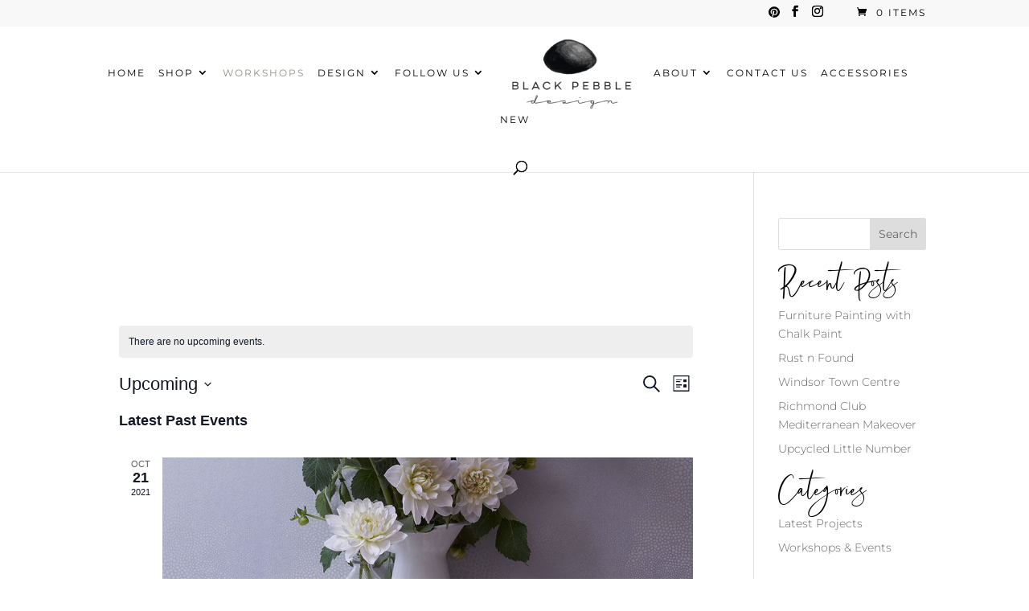

--- FILE ---
content_type: text/html; charset=UTF-8
request_url: https://www.blackpebble.com.au/workshops/
body_size: 16589
content:
<!DOCTYPE html><html lang="en-AU" xmlns:fb="https://www.facebook.com/2008/fbml" xmlns:addthis="https://www.addthis.com/help/api-spec" ><head><meta charset="UTF-8" /><meta http-equiv="X-UA-Compatible" content="IE=edge"><link rel="pingback" href="https://www.blackpebble.com.au/xmlrpc.php" /> <script type="text/javascript">document.documentElement.className = 'js';</script> <link rel="preconnect" href="https://fonts.gstatic.com" crossorigin /><meta name='robots' content='index, follow, max-image-preview:large, max-snippet:-1, max-video-preview:-1' /><link media="all" href="https://www.blackpebble.com.au/wp-content/cache/autoptimize/css/autoptimize_d4bb3aba6ed35f32ec71ac130712a2f7.css" rel="stylesheet"><link media="print" href="https://www.blackpebble.com.au/wp-content/cache/autoptimize/css/autoptimize_9c900892739fe6dcd4c088c15818dc7d.css" rel="stylesheet"><link media="only screen and (max-width: 768px)" href="https://www.blackpebble.com.au/wp-content/cache/autoptimize/css/autoptimize_6fe211f8bb15af76999ce9135805d7af.css" rel="stylesheet"><title>Events from October 16, 2019 &#8211; June 19, 2021 &#8211; Black Pebble</title><link rel="canonical" href="https://www.blackpebble.com.au/workshops/" /><link rel="next" href="https://www.blackpebble.com.au/workshops/page/2/" /><meta property="og:locale" content="en_US" /><meta property="og:type" content="website" /><meta property="og:title" content="Events Archive - Black Pebble" /><meta property="og:url" content="https://www.blackpebble.com.au/workshops/" /><meta property="og:site_name" content="Black Pebble" /><meta name="twitter:card" content="summary_large_image" /> <script type="application/ld+json" class="yoast-schema-graph">{"@context":"https://schema.org","@graph":[{"@type":"CollectionPage","@id":"https://www.blackpebble.com.au/workshops/","url":"https://www.blackpebble.com.au/workshops/","name":"Events Archive - Black Pebble","isPartOf":{"@id":"https://www.blackpebble.com.au/#website"},"primaryImageOfPage":{"@id":"https://www.blackpebble.com.au/workshops/#primaryimage"},"image":{"@id":"https://www.blackpebble.com.au/workshops/#primaryimage"},"thumbnailUrl":"https://www.blackpebble.com.au/wp-content/uploads/2019/10/painting-furniture-with-chalk-paint-workshop-black-pebble-design.jpg","breadcrumb":{"@id":"https://www.blackpebble.com.au/workshops/#breadcrumb"},"inLanguage":"en-AU"},{"@type":"ImageObject","inLanguage":"en-AU","@id":"https://www.blackpebble.com.au/workshops/#primaryimage","url":"https://www.blackpebble.com.au/wp-content/uploads/2019/10/painting-furniture-with-chalk-paint-workshop-black-pebble-design.jpg","contentUrl":"https://www.blackpebble.com.au/wp-content/uploads/2019/10/painting-furniture-with-chalk-paint-workshop-black-pebble-design.jpg","width":1080,"height":1080,"caption":"Painting Furniture with Chalk Paint Workshop | Black Pebble Design"},{"@type":"BreadcrumbList","@id":"https://www.blackpebble.com.au/workshops/#breadcrumb","itemListElement":[{"@type":"ListItem","position":1,"name":"Home","item":"https://www.blackpebble.com.au/"},{"@type":"ListItem","position":2,"name":"Events"}]},{"@type":"WebSite","@id":"https://www.blackpebble.com.au/#website","url":"https://www.blackpebble.com.au/","name":"Black Pebble","description":"Design","potentialAction":[{"@type":"SearchAction","target":{"@type":"EntryPoint","urlTemplate":"https://www.blackpebble.com.au/?s={search_term_string}"},"query-input":{"@type":"PropertyValueSpecification","valueRequired":true,"valueName":"search_term_string"}}],"inLanguage":"en-AU"}]}</script> <link rel='dns-prefetch' href='//s7.addthis.com' /><link rel='dns-prefetch' href='//use.fontawesome.com' /><link rel="alternate" type="application/rss+xml" title="Black Pebble &raquo; Feed" href="https://www.blackpebble.com.au/feed/" /><link rel="alternate" type="application/rss+xml" title="Black Pebble &raquo; Comments Feed" href="https://www.blackpebble.com.au/comments/feed/" /><link rel="alternate" type="text/calendar" title="Black Pebble &raquo; iCal Feed" href="https://www.blackpebble.com.au/workshops/?ical=1" /><link rel="alternate" type="application/rss+xml" title="Black Pebble &raquo; Events Feed" href="https://www.blackpebble.com.au/workshops/feed/" /><meta content="Divi Child Theme v.1.0.0" name="generator"/><link rel='stylesheet' id='dashicons-css' href='https://www.blackpebble.com.au/wp-includes/css/dashicons.min.css?ver=6.9' type='text/css' media='all' /><link rel='stylesheet' id='divi-fa-brands-css' href='https://use.fontawesome.com/releases/v5.3.1/css/brands.css?ver=6.9' type='text/css' media='all' /><link rel='stylesheet' id='divi-fa-css' href='https://use.fontawesome.com/releases/v5.3.1/css/fontawesome.css?ver=6.9' type='text/css' media='all' /> <script type="text/javascript" src="https://www.blackpebble.com.au/wp-includes/js/jquery/jquery.min.js?ver=3.7.1" id="jquery-core-js"></script> <script type="text/javascript" id="wc-add-to-cart-js-extra">var wc_add_to_cart_params = {"ajax_url":"/wp-admin/admin-ajax.php","wc_ajax_url":"/?wc-ajax=%%endpoint%%","i18n_view_cart":"View cart","cart_url":"https://www.blackpebble.com.au/cart/","is_cart":"","cart_redirect_after_add":"no"};
//# sourceURL=wc-add-to-cart-js-extra</script> <script type="text/javascript" id="woocommerce-js-extra">var woocommerce_params = {"ajax_url":"/wp-admin/admin-ajax.php","wc_ajax_url":"/?wc-ajax=%%endpoint%%","i18n_password_show":"Show password","i18n_password_hide":"Hide password"};
//# sourceURL=woocommerce-js-extra</script> <link rel="https://api.w.org/" href="https://www.blackpebble.com.au/wp-json/" /><link rel="EditURI" type="application/rsd+xml" title="RSD" href="https://www.blackpebble.com.au/xmlrpc.php?rsd" /><meta name="generator" content="WordPress 6.9" /><meta name="generator" content="WooCommerce 10.0.2" /><link rel='dns-prefetch' href='//use.fontawesome.com'/><meta name="et-api-version" content="v1"><meta name="et-api-origin" content="https://www.blackpebble.com.au"><link rel="https://theeventscalendar.com/" href="https://www.blackpebble.com.au/wp-json/tribe/tickets/v1/" /><meta name="tec-api-version" content="v1"><meta name="tec-api-origin" content="https://www.blackpebble.com.au"><link rel="alternate" href="https://www.blackpebble.com.au/wp-json/tribe/events/v1/" /><meta name="viewport" content="width=device-width, initial-scale=1.0, maximum-scale=1.0, user-scalable=0" /> <noscript><style>.woocommerce-product-gallery{ opacity: 1 !important; }</style></noscript> <script src="https://kit.fontawesome.com/69e5099830.js"></script><link rel="icon" href="https://www.blackpebble.com.au/wp-content/uploads/2019/07/cropped-favicon-7-32x32.png" sizes="32x32" /><link rel="icon" href="https://www.blackpebble.com.au/wp-content/uploads/2019/07/cropped-favicon-7-192x192.png" sizes="192x192" /><link rel="apple-touch-icon" href="https://www.blackpebble.com.au/wp-content/uploads/2019/07/cropped-favicon-7-180x180.png" /><meta name="msapplication-TileImage" content="https://www.blackpebble.com.au/wp-content/uploads/2019/07/cropped-favicon-7-270x270.png" /></head><body data-rsssl=1 class="post-type-archive post-type-archive-tribe_events custom-background wp-theme-Divi wp-child-theme-Divi-Child-Theme theme-Divi woocommerce-no-js tribe-no-js page-template-divi-child-theme tribe-filter-live woo-variation-swatches wvs-behavior-blur wvs-theme-divi-child-theme wvs-show-label wvs-tooltip et_button_no_icon et_pb_button_helper_class et_fixed_nav et_show_nav et_secondary_nav_enabled et_primary_nav_dropdown_animation_fade et_secondary_nav_dropdown_animation_fade et_header_style_split et_pb_footer_columns3 et_cover_background et_pb_gutter osx et_pb_gutters3 et_smooth_scroll et_right_sidebar et_divi_theme et-db tribe-theme-Divi"><div id="page-container"><div id="top-header"><div class="container clearfix"><div id="et-secondary-menu"><ul class="et-social-icons" style='margin-right: 0'><li class="et-social-icon"> <a target="_blank" href="https://www.pinterest.com.au/jowilbow/" class="icon" title='Pinterest'> <i class="fab fa-pinterest" aria-hidden="true"></i> </a></li></ul><ul class="et-social-icons"><li class="et-social-icon et-social-facebook"> <a href="https://www.facebook.com/BlackPebble" class="icon"> <span>Facebook</span> </a></li><li class="et-social-icon et-social-instagram"> <a href="https://www.instagram.com/blackpebbledesign/" class="icon"> <span>Instagram</span> </a></li></ul><a href="https://www.blackpebble.com.au/cart/" class="et-cart-info"> <span>0 Items</span> </a></div></div></div><header id="main-header" data-height-onload="90"><div class="container clearfix et_menu_container"><div class="logo_container"> <span class="logo_helper"></span> <a href="https://www.blackpebble.com.au/"> <img src="/wp-content/uploads/2019/07/black-pebble-design-logo.png" width="240" height="128" alt="Black Pebble" id="logo" data-height-percentage="90" /> </a></div><div id="et-top-navigation" data-height="90" data-fixed-height="70"><nav id="top-menu-nav"><ul id="top-menu" class="nav"><li id="menu-item-434" class="menu-item menu-item-type-post_type menu-item-object-page menu-item-home menu-item-434"><a href="https://www.blackpebble.com.au/" title="Black Pebble Design">Home</a></li><li id="menu-item-25" class="menu-item menu-item-type-post_type menu-item-object-page menu-item-has-children menu-item-25"><a href="https://www.blackpebble.com.au/shop/" title="Shop Online | Black Pebble Design">Shop</a><ul class="sub-menu"><li id="menu-item-67" class="menu-item menu-item-type-taxonomy menu-item-object-product_cat menu-item-has-children menu-item-67"><a href="https://www.blackpebble.com.au/product-category/stencils-transfers/" title="Stencils | Buy Online Black Pebble Design">Stencils</a><ul class="sub-menu"><li id="menu-item-3551" class="menu-item menu-item-type-taxonomy menu-item-object-product_cat menu-item-3551"><a href="https://www.blackpebble.com.au/product-category/stencils-transfers/stencils-stencils/">Stencils</a></li><li id="menu-item-3553" class="menu-item menu-item-type-taxonomy menu-item-object-product_cat menu-item-3553"><a href="https://www.blackpebble.com.au/product-category/stencils-transfers/stencil-cremes/">Stencil Cremes</a></li><li id="menu-item-3554" class="menu-item menu-item-type-taxonomy menu-item-object-product_cat menu-item-3554"><a href="https://www.blackpebble.com.au/product-category/stencils-transfers/stencil-brushes/">Stencil Brushes</a></li></ul></li><li id="menu-item-64" class="menu-item menu-item-type-taxonomy menu-item-object-product_cat menu-item-has-children menu-item-64"><a href="https://www.blackpebble.com.au/product-category/hardware/" title="Hardware | Buy Online Black Pebble Design">Hardware</a><ul class="sub-menu"><li id="menu-item-558" class="menu-item menu-item-type-taxonomy menu-item-object-product_cat menu-item-558"><a href="https://www.blackpebble.com.au/product-category/hardware/knobs/" title="Knobs | Buy Online Black Pebble Design">Knobs</a></li><li id="menu-item-3562" class="menu-item menu-item-type-taxonomy menu-item-object-product_cat menu-item-3562"><a href="https://www.blackpebble.com.au/product-category/hardware/numbers-and-letters/">Numbers and Letters</a></li></ul></li><li id="menu-item-65" class="menu-item menu-item-type-taxonomy menu-item-object-product_cat menu-item-has-children menu-item-65"><a href="https://www.blackpebble.com.au/product-category/house-garden/" title="Homewares | Buy Online Black Pebble Design">House and Garden</a><ul class="sub-menu"><li id="menu-item-562" class="menu-item menu-item-type-taxonomy menu-item-object-product_cat menu-item-562"><a href="https://www.blackpebble.com.au/product-category/house-garden/vessels-vases-table/" title="Vessels/Vases | Buy Online Black Pebble Design">Vessels &amp; Table</a></li></ul></li></ul></li><li id="menu-item-926" class="menu-item menu-item-type-custom menu-item-object-custom current-menu-item menu-item-926"><a href="/workshops/" aria-current="page" title="Hands on Workshops | Black Pebble Design">Workshops</a></li><li id="menu-item-29" class="menu-item menu-item-type-post_type menu-item-object-page menu-item-has-children menu-item-29"><a href="https://www.blackpebble.com.au/design/" title="Interior Design | Black Pebble Design">Design</a><ul class="sub-menu"><li id="menu-item-73" class="menu-item menu-item-type-custom menu-item-object-custom menu-item-73"><a href="/design#design-services" title="Design Services | Black Pebble Design">Design Services</a></li><li id="menu-item-74" class="menu-item menu-item-type-custom menu-item-object-custom menu-item-74"><a href="/design#how-it-works" title="The Design Process | How it Works | Black Pebble Design">How It Works</a></li><li id="menu-item-62" class="menu-item menu-item-type-post_type menu-item-object-page menu-item-62"><a href="https://www.blackpebble.com.au/our-projects/" title="Our Design Projects | Black Pebble Design">Our Projects</a></li></ul></li><li id="menu-item-28" class="menu-item menu-item-type-post_type menu-item-object-page current_page_parent menu-item-has-children menu-item-28"><a href="https://www.blackpebble.com.au/follow-us/" title="Follow Us | Black Pebble Design Blog">Follow Us</a><ul class="sub-menu"><li id="menu-item-70" class="menu-item menu-item-type-taxonomy menu-item-object-category menu-item-70"><a href="https://www.blackpebble.com.au/category/latest-projects/" title="Latest Projects | Black Pebble Design Blog">Latest Projects</a></li><li id="menu-item-69" class="menu-item menu-item-type-taxonomy menu-item-object-category menu-item-69"><a href="https://www.blackpebble.com.au/category/design-inspiration/" title="Design Inspiration | Black Pebble Design Blog">Design Inspiration</a></li><li id="menu-item-71" class="menu-item menu-item-type-taxonomy menu-item-object-category menu-item-71"><a href="https://www.blackpebble.com.au/category/painting-effects/" title="Painting and Effects | Black Pebble Design Blog">Painting &amp; Effects</a></li><li id="menu-item-72" class="menu-item menu-item-type-taxonomy menu-item-object-category menu-item-72"><a href="https://www.blackpebble.com.au/category/workshops-events/" title="Workshops and Events | Black Pebble Design Blog">Workshops &amp; Events</a></li></ul></li><li id="menu-item-27" class="menu-item menu-item-type-post_type menu-item-object-page menu-item-has-children menu-item-27"><a href="https://www.blackpebble.com.au/about/" title="About Us | Black Pebble Design">About</a><ul class="sub-menu"><li id="menu-item-75" class="menu-item menu-item-type-custom menu-item-object-custom menu-item-75"><a href="/about#our-story" title="Our Story | About Us | Black Pebble Design">Our Story</a></li><li id="menu-item-479" class="menu-item menu-item-type-custom menu-item-object-custom menu-item-479"><a href="/about#meet-the-designer" title="Jo Wilbow | Meet the Designer | Black Pebble Design">Meet the Designer</a></li><li id="menu-item-76" class="menu-item menu-item-type-custom menu-item-object-custom menu-item-76"><a href="/about#philosophy" title="Our Philosophy | About Us | Black Pebble Design">Philosophy</a></li><li id="menu-item-61" class="menu-item menu-item-type-post_type menu-item-object-page menu-item-61"><a href="https://www.blackpebble.com.au/testimonials/" title="Testimonials | About Us | Black Pebble Design">Testimonials</a></li></ul></li><li id="menu-item-26" class="menu-item menu-item-type-post_type menu-item-object-page menu-item-26"><a href="https://www.blackpebble.com.au/contact-us/" title="Contact Us | Black Pebble Design">Contact Us</a></li><li id="menu-item-563" class="menu-item menu-item-type-taxonomy menu-item-object-product_cat menu-item-563"><a href="https://www.blackpebble.com.au/product-category/stencils-transfers/accessories/" title="Paint Accessories | Black Pebble Design">Accessories</a></li><li id="menu-item-556" class="menu-item menu-item-type-taxonomy menu-item-object-product_cat menu-item-556"><a href="https://www.blackpebble.com.au/product-category/new/" title="New Furniture | Buy Online Black Pebble Design">New</a></li></ul></nav><div id="et_top_search"> <span id="et_search_icon"></span></div><div id="et_mobile_nav_menu"><div class="mobile_nav closed"> <span class="select_page">Select Page</span> <span class="mobile_menu_bar mobile_menu_bar_toggle"></span></div></div></div></div><div class="et_search_outer"><div class="container et_search_form_container"><form role="search" method="get" class="et-search-form" action="https://www.blackpebble.com.au/"> <input type="search" class="et-search-field" placeholder="Search &hellip;" value="" name="s" title="Search for:" /></form> <span class="et_close_search_field"></span></div></div></header><div id="et-main-area"><div id="main-content"><div class="container"><div id="content-area" class="clearfix"><div id="left-area"><article id="post-0" class="post-0 page type-page status-publish hentry"><h1 class="entry-title main_title"></h1><div class="entry-content"><div
 class="tribe-common tribe-events tribe-events-view tribe-events-view--list" 	data-js="tribe-events-view"
 data-view-rest-url="https://www.blackpebble.com.au/wp-json/tribe/views/v2/html"
 data-view-rest-method="GET"
 data-view-manage-url="1"
 data-view-breakpoint-pointer="ce665b06-1a98-4e9f-8867-f1cedc6ff2db"
 ><section class="tribe-common-l-container tribe-events-l-container"><div
 class="tribe-events-view-loader tribe-common-a11y-hidden"
 role="alert"
 aria-live="polite"
> <span class="tribe-events-view-loader__text tribe-common-a11y-visual-hide"> 0 events found. </span><div class="tribe-events-view-loader__dots tribe-common-c-loader"> <svg
 class="tribe-common-c-svgicon tribe-common-c-svgicon--dot tribe-common-c-loader__dot tribe-common-c-loader__dot--first" 	aria-hidden="true"
 viewBox="0 0 15 15"
 xmlns="http://www.w3.org/2000/svg"
> <circle cx="7.5" cy="7.5" r="7.5"/> </svg> <svg
 class="tribe-common-c-svgicon tribe-common-c-svgicon--dot tribe-common-c-loader__dot tribe-common-c-loader__dot--second" 	aria-hidden="true"
 viewBox="0 0 15 15"
 xmlns="http://www.w3.org/2000/svg"
> <circle cx="7.5" cy="7.5" r="7.5"/> </svg> <svg
 class="tribe-common-c-svgicon tribe-common-c-svgicon--dot tribe-common-c-loader__dot tribe-common-c-loader__dot--third" 	aria-hidden="true"
 viewBox="0 0 15 15"
 xmlns="http://www.w3.org/2000/svg"
> <circle cx="7.5" cy="7.5" r="7.5"/> </svg></div></div> <script data-js="tribe-events-view-data" type="application/json">{"slug":"list","prev_url":"https:\/\/www.blackpebble.com.au\/workshops\/list\/?eventDisplay=past","next_url":"","view_class":"Tribe\\Events\\Views\\V2\\Views\\List_View","view_slug":"list","view_label":"List","title":"Events Archive - Black Pebble","events":[],"url":"https:\/\/www.blackpebble.com.au\/workshops\/list\/","url_event_date":false,"bar":{"keyword":"","date":""},"today":"2026-01-27 00:00:00","now":"2026-01-27 19:38:42","home_url":"https:\/\/www.blackpebble.com.au","rest_url":"https:\/\/www.blackpebble.com.au\/wp-json\/tribe\/views\/v2\/html","rest_method":"GET","rest_nonce":"","should_manage_url":true,"today_url":"https:\/\/www.blackpebble.com.au\/workshops\/list\/","today_title":"Click to select today's date","today_label":"Today","prev_label":"","next_label":"","date_formats":{"compact":"Y-m-d","month_and_year_compact":"Y-m","month_and_year":"F Y","time_range_separator":" - ","date_time_separator":" @ "},"messages":{"notice":["There are no upcoming events."]},"start_of_week":"1","header_title":"","header_title_element":"h1","content_title":"","breadcrumbs":[],"before_events":"","after_events":"\n<!--\nThis calendar is powered by The Events Calendar.\nhttp:\/\/evnt.is\/18wn\n-->\n","display_events_bar":true,"disable_event_search":false,"live_refresh":true,"ical":{"display_link":true,"link":{"url":"https:\/\/www.blackpebble.com.au\/workshops\/list\/?ical=1","text":"Export Events","title":"Use this to share calendar data with Google Calendar, Apple iCal and other compatible apps"}},"container_classes":["tribe-common","tribe-events","tribe-events-view","tribe-events-view--list"],"container_data":[],"is_past":false,"breakpoints":{"xsmall":500,"medium":768,"full":960},"breakpoint_pointer":"ce665b06-1a98-4e9f-8867-f1cedc6ff2db","is_initial_load":true,"public_views":{"list":{"view_class":"Tribe\\Events\\Views\\V2\\Views\\List_View","view_url":"https:\/\/www.blackpebble.com.au\/workshops\/list\/","view_label":"List","aria_label":"Display Events in List View"}},"show_latest_past":true,"past":false,"show_now":true,"now_label":"Upcoming","now_label_mobile":"Upcoming","show_end":false,"selected_start_datetime":"2026-01-27","selected_start_date_mobile":"2026-01-27","selected_start_date_label":"January 27","selected_end_datetime":"2026-01-27","selected_end_date_mobile":"2026-01-27","selected_end_date_label":"Now","datepicker_date":"2026-01-27","subscribe_links":{"gcal":{"label":"Google Calendar","single_label":"Add to Google Calendar","visible":true,"block_slug":"hasGoogleCalendar"},"ical":{"label":"iCalendar","single_label":"Add to iCalendar","visible":true,"block_slug":"hasiCal"},"outlook-365":{"label":"Outlook 365","single_label":"Outlook 365","visible":true,"block_slug":"hasOutlook365"},"outlook-live":{"label":"Outlook Live","single_label":"Outlook Live","visible":true,"block_slug":"hasOutlookLive"},"ics":{"label":"Export .ics file","single_label":"Export .ics file","visible":true,"block_slug":null},"outlook-ics":{"label":"Export Outlook .ics file","single_label":"Export Outlook .ics file","visible":true,"block_slug":null}},"_context":{"slug":"list"},"text":"Loading...","classes":["tribe-common-c-loader__dot","tribe-common-c-loader__dot--third"]}</script> <header  class="tribe-events-header tribe-events-header--has-event-search" ><div  class="tribe-events-header__messages tribe-events-c-messages tribe-common-b2 tribe-common-c-loader__dot tribe-common-c-loader__dot--third"  ><div class="tribe-events-c-messages__message tribe-events-c-messages__message--notice" tabindex="0" role="alert" aria-live="assertive"><div
 data-key="0" > There are no upcoming events.</div></div></div><div  class="tribe-events-header__messages tribe-events-c-messages tribe-common-b2 tribe-events-header__messages--mobile"  ><div class="tribe-events-c-messages__message tribe-events-c-messages__message--notice" tabindex="0" role="alert" aria-live="assertive"><div
 data-key="0" > There are no upcoming events.</div></div></div><div
 class="tribe-events-header__events-bar tribe-events-c-events-bar tribe-events-c-events-bar--border" 	data-js="tribe-events-events-bar"
><h2 class="tribe-common-a11y-visual-hide"> Events Search and Views Navigation</h2> <button
 class="tribe-events-c-events-bar__search-button"
 aria-controls="tribe-events-search-container"
 aria-expanded="false"
 data-js="tribe-events-search-button"
> <svg
 class="tribe-common-c-svgicon tribe-common-c-svgicon--search tribe-events-c-events-bar__search-button-icon-svg" 	aria-hidden="true"
 viewBox="0 0 16 16"
 xmlns="http://www.w3.org/2000/svg"
> <path fill-rule="evenodd" clip-rule="evenodd" d="M11.164 10.133L16 14.97 14.969 16l-4.836-4.836a6.225 6.225 0 01-3.875 1.352 6.24 6.24 0 01-4.427-1.832A6.272 6.272 0 010 6.258 6.24 6.24 0 011.831 1.83 6.272 6.272 0 016.258 0c1.67 0 3.235.658 4.426 1.831a6.272 6.272 0 011.832 4.427c0 1.422-.48 2.773-1.352 3.875zM6.258 1.458c-1.28 0-2.49.498-3.396 1.404-1.866 1.867-1.866 4.925 0 6.791a4.774 4.774 0 003.396 1.405c1.28 0 2.489-.498 3.395-1.405 1.867-1.866 1.867-4.924 0-6.79a4.774 4.774 0 00-3.395-1.405z"/> </svg> <span class="tribe-events-c-events-bar__search-button-text tribe-common-a11y-visual-hide"> Search </span> </button><div
 class="tribe-events-c-events-bar__search-container"
 id="tribe-events-search-container"
 data-js="tribe-events-search-container"
 ><div
 class="tribe-events-c-events-bar__search"
 id="tribe-events-events-bar-search"
 data-js="tribe-events-events-bar-search"
><form
 class="tribe-events-c-search tribe-events-c-events-bar__search-form"
 method="get"
 data-js="tribe-events-view-form"
 role="search"
 > <input type="hidden" name="tribe-events-views[url]" value="https://www.blackpebble.com.au/workshops/list/" /><div class="tribe-events-c-search__input-group"><div
 class="tribe-common-form-control-text tribe-events-c-search__input-control tribe-events-c-search__input-control--keyword"
 data-js="tribe-events-events-bar-input-control"
> <label class="tribe-common-form-control-text__label" for="tribe-events-events-bar-keyword"> Enter Keyword. Search for Events by Keyword. </label> <input
 class="tribe-common-form-control-text__input tribe-events-c-search__input"
 data-js="tribe-events-events-bar-input-control-input"
 type="text"
 id="tribe-events-events-bar-keyword"
 name="tribe-events-views[tribe-bar-search]"
 value=""
 placeholder="Search for events"
 aria-label="Enter Keyword. Search for events by Keyword."
 /> <svg
 class="tribe-common-c-svgicon tribe-common-c-svgicon--search tribe-events-c-search__input-control-icon-svg" 	aria-hidden="true"
 viewBox="0 0 16 16"
 xmlns="http://www.w3.org/2000/svg"
> <path fill-rule="evenodd" clip-rule="evenodd" d="M11.164 10.133L16 14.97 14.969 16l-4.836-4.836a6.225 6.225 0 01-3.875 1.352 6.24 6.24 0 01-4.427-1.832A6.272 6.272 0 010 6.258 6.24 6.24 0 011.831 1.83 6.272 6.272 0 016.258 0c1.67 0 3.235.658 4.426 1.831a6.272 6.272 0 011.832 4.427c0 1.422-.48 2.773-1.352 3.875zM6.258 1.458c-1.28 0-2.49.498-3.396 1.404-1.866 1.867-1.866 4.925 0 6.791a4.774 4.774 0 003.396 1.405c1.28 0 2.489-.498 3.395-1.405 1.867-1.866 1.867-4.924 0-6.79a4.774 4.774 0 00-3.395-1.405z"/> </svg></div></div> <button
 class="tribe-common-c-btn tribe-events-c-search__button"
 type="submit"
 name="submit-bar"
> Find Events</button></form></div></div><div class="tribe-events-c-events-bar__views"><h3 class="tribe-common-a11y-visual-hide"> Event Views Navigation</h3><div  class="tribe-events-c-view-selector tribe-events-c-view-selector--labels tribe-events-c-view-selector--tabs"  data-js="tribe-events-view-selector"> <button
 class="tribe-events-c-view-selector__button tribe-common-c-btn__clear"
 data-js="tribe-events-view-selector-button"
 aria-current="true"
 aria-description="Select Calendar View"
 > <span class="tribe-events-c-view-selector__button-icon"> <svg
 class="tribe-common-c-svgicon tribe-common-c-svgicon--list tribe-events-c-view-selector__button-icon-svg" 	aria-hidden="true"
 viewBox="0 0 19 19"
 xmlns="http://www.w3.org/2000/svg"
> <path fill-rule="evenodd" clip-rule="evenodd" d="M.451.432V17.6c0 .238.163.432.364.432H18.12c.2 0 .364-.194.364-.432V.432c0-.239-.163-.432-.364-.432H.815c-.2 0-.364.193-.364.432zm.993.81h16.024V3.56H1.444V1.24zM17.468 3.56H1.444v13.227h16.024V3.56z" class="tribe-common-c-svgicon__svg-fill"/> <g clip-path="url(#tribe-events-c-view-selector__button-icon-svg-0)" class="tribe-common-c-svgicon__svg-fill"> <path fill-rule="evenodd" clip-rule="evenodd" d="M11.831 4.912v1.825c0 .504.409.913.913.913h1.825a.913.913 0 00.912-.913V4.912A.913.913 0 0014.57 4h-1.825a.912.912 0 00-.913.912z"/> <path d="M8.028 7.66a.449.449 0 00.446-.448v-.364c0-.246-.2-.448-.446-.448h-4.13a.449.449 0 00-.447.448v.364c0 .246.201.448.447.448h4.13zM9.797 5.26a.449.449 0 00.447-.448v-.364c0-.246-.201-.448-.447-.448h-5.9a.449.449 0 00-.446.448v.364c0 .246.201.448.447.448h5.9z"/> </g> <g clip-path="url(#tribe-events-c-view-selector__button-icon-svg-1)" class="tribe-common-c-svgicon__svg-fill"> <path fill-rule="evenodd" clip-rule="evenodd" d="M11.831 10.912v1.825c0 .505.409.913.913.913h1.825a.913.913 0 00.912-.912v-1.825A.913.913 0 0014.57 10h-1.825a.912.912 0 00-.913.912z"/> <path d="M8.028 13.66a.449.449 0 00.446-.448v-.364c0-.246-.2-.448-.446-.448h-4.13a.449.449 0 00-.447.448v.364c0 .246.201.448.447.448h4.13zM9.797 11.26a.449.449 0 00.447-.448v-.364c0-.246-.201-.448-.447-.448h-5.9a.449.449 0 00-.446.448v.364c0 .246.201.448.447.448h5.9z"/> </g> <defs> <clipPath id="tribe-events-c-view-selector__button-icon-svg-0"> <path transform="translate(3.451 4)" d="M0 0h13v4H0z"/> </clipPath> <clipPath id="tribe-events-c-view-selector__button-icon-svg-1"> <path transform="translate(3.451 10)" d="M0 0h13v4H0z"/> </clipPath> </defs> </svg> </span> <span class="tribe-events-c-view-selector__button-text tribe-common-a11y-visual-hide"> List </span> <svg
 class="tribe-common-c-svgicon tribe-common-c-svgicon--caret-down tribe-events-c-view-selector__button-icon-caret-svg" 	aria-hidden="true"
 viewBox="0 0 10 7"
 xmlns="http://www.w3.org/2000/svg"
> <path fill-rule="evenodd" clip-rule="evenodd" d="M1.008.609L5 4.6 8.992.61l.958.958L5 6.517.05 1.566l.958-.958z" class="tribe-common-c-svgicon__svg-fill"/> </svg> </button><div
 class="tribe-events-c-view-selector__content"
 id="tribe-events-view-selector-content"
 data-js="tribe-events-view-selector-list-container"
><ul class="tribe-events-c-view-selector__list"><li class="tribe-events-c-view-selector__list-item tribe-events-c-view-selector__list-item--list tribe-events-c-view-selector__list-item--active"> <a
 href="https://www.blackpebble.com.au/workshops/list/"
 class="tribe-events-c-view-selector__list-item-link"
 data-js="tribe-events-view-link"
 aria-label="Display Events in List View"
 > <span class="tribe-events-c-view-selector__list-item-icon"> <svg
 class="tribe-common-c-svgicon tribe-common-c-svgicon--list tribe-events-c-view-selector__list-item-icon-svg" 	aria-hidden="true"
 viewBox="0 0 19 19"
 xmlns="http://www.w3.org/2000/svg"
> <path fill-rule="evenodd" clip-rule="evenodd" d="M.451.432V17.6c0 .238.163.432.364.432H18.12c.2 0 .364-.194.364-.432V.432c0-.239-.163-.432-.364-.432H.815c-.2 0-.364.193-.364.432zm.993.81h16.024V3.56H1.444V1.24zM17.468 3.56H1.444v13.227h16.024V3.56z" class="tribe-common-c-svgicon__svg-fill"/> <g clip-path="url(#tribe-events-c-view-selector__list-item-icon-svg-0)" class="tribe-common-c-svgicon__svg-fill"> <path fill-rule="evenodd" clip-rule="evenodd" d="M11.831 4.912v1.825c0 .504.409.913.913.913h1.825a.913.913 0 00.912-.913V4.912A.913.913 0 0014.57 4h-1.825a.912.912 0 00-.913.912z"/> <path d="M8.028 7.66a.449.449 0 00.446-.448v-.364c0-.246-.2-.448-.446-.448h-4.13a.449.449 0 00-.447.448v.364c0 .246.201.448.447.448h4.13zM9.797 5.26a.449.449 0 00.447-.448v-.364c0-.246-.201-.448-.447-.448h-5.9a.449.449 0 00-.446.448v.364c0 .246.201.448.447.448h5.9z"/> </g> <g clip-path="url(#tribe-events-c-view-selector__list-item-icon-svg-1)" class="tribe-common-c-svgicon__svg-fill"> <path fill-rule="evenodd" clip-rule="evenodd" d="M11.831 10.912v1.825c0 .505.409.913.913.913h1.825a.913.913 0 00.912-.912v-1.825A.913.913 0 0014.57 10h-1.825a.912.912 0 00-.913.912z"/> <path d="M8.028 13.66a.449.449 0 00.446-.448v-.364c0-.246-.2-.448-.446-.448h-4.13a.449.449 0 00-.447.448v.364c0 .246.201.448.447.448h4.13zM9.797 11.26a.449.449 0 00.447-.448v-.364c0-.246-.201-.448-.447-.448h-5.9a.449.449 0 00-.446.448v.364c0 .246.201.448.447.448h5.9z"/> </g> <defs> <clipPath id="tribe-events-c-view-selector__list-item-icon-svg-0"> <path transform="translate(3.451 4)" d="M0 0h13v4H0z"/> </clipPath> <clipPath id="tribe-events-c-view-selector__list-item-icon-svg-1"> <path transform="translate(3.451 10)" d="M0 0h13v4H0z"/> </clipPath> </defs> </svg> </span> <span class="tribe-events-c-view-selector__list-item-text"> List </span> </a></li></ul></div></div></div></div><div class="tribe-events-c-top-bar tribe-events-header__top-bar"><nav class="tribe-events-c-top-bar__nav tribe-common-a11y-hidden"><ul class="tribe-events-c-top-bar__nav-list"><li class="tribe-events-c-top-bar__nav-list-item"> <a
 href="https://www.blackpebble.com.au/workshops/list/?eventDisplay=past"
 class="tribe-common-c-btn-icon tribe-common-c-btn-icon--caret-left tribe-events-c-top-bar__nav-link tribe-events-c-top-bar__nav-link--prev"
 aria-label="Previous Events"
 title="Previous Events"
 data-js="tribe-events-view-link"
 > <svg
 class="tribe-common-c-svgicon tribe-common-c-svgicon--caret-left tribe-common-c-btn-icon__icon-svg tribe-events-c-top-bar__nav-link-icon-svg" 	aria-hidden="true"
 viewBox="0 0 10 16"
 xmlns="http://www.w3.org/2000/svg"
> <path d="M9.7 14.4l-1.5 1.5L.3 8 8.2.1l1.5 1.5L3.3 8l6.4 6.4z"/> </svg> </a></li><li class="tribe-events-c-top-bar__nav-list-item"> <button
 class="tribe-common-c-btn-icon tribe-common-c-btn-icon--caret-right tribe-events-c-top-bar__nav-link tribe-events-c-top-bar__nav-link--next"
 aria-label="Next Events"
 title="Next Events"
 disabled
 > <svg
 class="tribe-common-c-svgicon tribe-common-c-svgicon--caret-right tribe-common-c-btn-icon__icon-svg tribe-events-c-top-bar__nav-link-icon-svg" 	aria-hidden="true"
 viewBox="0 0 10 16"
 xmlns="http://www.w3.org/2000/svg"
> <path d="M.3 1.6L1.8.1 9.7 8l-7.9 7.9-1.5-1.5L6.7 8 .3 1.6z"/> </svg> </button></li></ul></nav> <a
 href="https://www.blackpebble.com.au/workshops/list/"
 class="tribe-common-c-btn-border-small tribe-events-c-top-bar__today-button tribe-common-a11y-hidden"
 data-js="tribe-events-view-link"
 aria-description="Click to select today&#039;s date"
> Today</a><div class="tribe-events-c-top-bar__datepicker"> <button
 class="tribe-common-c-btn__clear tribe-common-h3 tribe-common-h--alt tribe-events-c-top-bar__datepicker-button"
 data-js="tribe-events-top-bar-datepicker-button"
 type="button"
 aria-description="Click to toggle datepicker"
 > <time
 datetime="2026-01-27"
 class="tribe-events-c-top-bar__datepicker-time"
 > <span class="tribe-events-c-top-bar__datepicker-mobile"> Upcoming </span> <span class="tribe-events-c-top-bar__datepicker-desktop tribe-common-a11y-hidden"> Upcoming </span> </time> <svg
 class="tribe-common-c-svgicon tribe-common-c-svgicon--caret-down tribe-events-c-top-bar__datepicker-button-icon-svg" 	aria-hidden="true"
 viewBox="0 0 10 7"
 xmlns="http://www.w3.org/2000/svg"
> <path fill-rule="evenodd" clip-rule="evenodd" d="M1.008.609L5 4.6 8.992.61l.958.958L5 6.517.05 1.566l.958-.958z" class="tribe-common-c-svgicon__svg-fill"/> </svg> </button> <label
 class="tribe-events-c-top-bar__datepicker-label tribe-common-a11y-visual-hide"
 for="tribe-events-top-bar-date"
 > Select date. </label> <input
 type="text"
 class="tribe-events-c-top-bar__datepicker-input tribe-common-a11y-visual-hide"
 data-js="tribe-events-top-bar-date"
 id="tribe-events-top-bar-date"
 name="tribe-events-views[tribe-bar-date]"
 value="2026-01-27"
 tabindex="-1"
 autocomplete="off"
 readonly="readonly"
 /><div class="tribe-events-c-top-bar__datepicker-container" data-js="tribe-events-top-bar-datepicker-container"></div> <template class="tribe-events-c-top-bar__datepicker-template-prev-icon"> <svg
 class="tribe-common-c-svgicon tribe-common-c-svgicon--caret-left tribe-events-c-top-bar__datepicker-nav-icon-svg" 	aria-hidden="true"
 viewBox="0 0 10 16"
 xmlns="http://www.w3.org/2000/svg"
> <path d="M9.7 14.4l-1.5 1.5L.3 8 8.2.1l1.5 1.5L3.3 8l6.4 6.4z"/> </svg> </template> <template class="tribe-events-c-top-bar__datepicker-template-next-icon"> <svg
 class="tribe-common-c-svgicon tribe-common-c-svgicon--caret-right tribe-events-c-top-bar__datepicker-nav-icon-svg" 	aria-hidden="true"
 viewBox="0 0 10 16"
 xmlns="http://www.w3.org/2000/svg"
> <path d="M.3 1.6L1.8.1 9.7 8l-7.9 7.9-1.5-1.5L6.7 8 .3 1.6z"/> </svg> </template></div><div class="tribe-events-c-top-bar__actions tribe-common-a11y-hidden"></div></div></header><div
 class="tribe-events-calendar-list"
 aria-label="
 List of Events			"
 ></div><div class="tribe-events-calendar-latest-past"><h2 class="tribe-events-calendar-latest-past__heading tribe-common-h5 tribe-common-h3--min-medium"> Latest Past Events</h2><div  class="tribe-common-g-row tribe-events-calendar-latest-past__event-row" ><div class="tribe-events-calendar-latest-past__event-date-tag tribe-common-g-col"> <time class="tribe-events-calendar-latest-past__event-date-tag-datetime" datetime="2021-10-21" aria-hidden="true"> <span class="tribe-events-calendar-latest-past__event-date-tag-month"> Oct </span> <span class="tribe-events-calendar-latest-past__event-date-tag-daynum tribe-common-h5 tribe-common-h4--min-medium"> 21 </span> <span class="tribe-events-calendar-latest-past__event-date-tag-year"> 2021 </span> </time></div><div class="tribe-events-calendar-latest-past__event-wrapper tribe-common-g-col"><article  class="tribe-events-calendar-latest-past__event tribe-common-g-row tribe-common-g-row--gutters post-2486 tribe_events type-tribe_events status-publish has-post-thumbnail hentry tribe_events_cat-chalk-paint cat_chalk-paint" ><div class="tribe-events-calendar-latest-past__event-featured-image-wrapper tribe-common-g-col"> <a
 href="https://www.blackpebble.com.au/workshop/furniture-painting-with-chalk-paint-beginners-6/"
 title="Furniture Painting with Chalk Paint &#8211; Beginners"
 rel="bookmark"
 class="tribe-events-calendar-latest-past__event-featured-image-link"
 tabindex="-1"
 aria-hidden="true"
 > <img
 src="https://www.blackpebble.com.au/wp-content/uploads/2019/10/painting-furniture-with-chalk-paint-workshop-black-pebble-design.jpg"
 alt="Painting Furniture with Chalk Paint Workshop | Black Pebble Design"
 title="Painting Furniture with Chalk Paint Workshop | Black Pebble Design"
 class="tribe-events-calendar-latest-past__event-featured-image"
 width="1080"
 height="1080"
 /> </a></div><div class="tribe-events-calendar-latest-past__event-details tribe-common-g-col"><header class="tribe-events-calendar-latest-past__event-header"><div class="tribe-events-calendar-latest-past__event-datetime-wrapper tribe-common-b2"> <time class="tribe-events-calendar-latest-past__event-datetime" datetime="2021-10-21"> <span class="tribe-event-date-start">October 21, 2021 @ 9:30 am</span> - <span class="tribe-event-time">12:30 pm</span> </time></div><h3 class="tribe-events-calendar-latest-past__event-title tribe-common-h6 tribe-common-h4--min-medium"> <a
 href="https://www.blackpebble.com.au/workshop/furniture-painting-with-chalk-paint-beginners-6/"
 title="Furniture Painting with Chalk Paint &#8211; Beginners"
 rel="bookmark"
 class="tribe-events-calendar-latest-past__event-title-link tribe-common-anchor-thin"
 > Furniture Painting with Chalk Paint &#8211; Beginners </a></h3> <address class="tribe-events-calendar-latest-past__event-venue tribe-common-b2"> <span class="tribe-events-calendar-latest-past__event-venue-title tribe-common-b2--bold"> Black Pebble </span> <span class="tribe-events-calendar-latest-past__event-venue-address"> 278 George Street, 					Windsor </span> </address></header><div class="tribe-events-calendar-latest-past__event-description tribe-common-b2 tribe-common-a11y-hidden"><p>Do you have an old side table, perhaps a set of bedside drawers, or other small furniture piece at home that could do with a revamp.</p></div></div></article></div></div><div  class="tribe-common-g-row tribe-events-calendar-latest-past__event-row" ><div class="tribe-events-calendar-latest-past__event-date-tag tribe-common-g-col"> <time class="tribe-events-calendar-latest-past__event-date-tag-datetime" datetime="2021-10-09" aria-hidden="true"> <span class="tribe-events-calendar-latest-past__event-date-tag-month"> Oct </span> <span class="tribe-events-calendar-latest-past__event-date-tag-daynum tribe-common-h5 tribe-common-h4--min-medium"> 9 </span> <span class="tribe-events-calendar-latest-past__event-date-tag-year"> 2021 </span> </time></div><div class="tribe-events-calendar-latest-past__event-wrapper tribe-common-g-col"><article  class="tribe-events-calendar-latest-past__event tribe-common-g-row tribe-common-g-row--gutters post-2484 tribe_events type-tribe_events status-publish has-post-thumbnail hentry tribe_events_cat-chalk-paint cat_chalk-paint" ><div class="tribe-events-calendar-latest-past__event-featured-image-wrapper tribe-common-g-col"> <a
 href="https://www.blackpebble.com.au/workshop/furniture-painting-with-chalk-paint-beginners-5/"
 title="Furniture Painting with Chalk Paint &#8211; Beginners"
 rel="bookmark"
 class="tribe-events-calendar-latest-past__event-featured-image-link"
 tabindex="-1"
 aria-hidden="true"
 > <img
 src="https://www.blackpebble.com.au/wp-content/uploads/2019/10/painting-furniture-with-chalk-paint-workshop-black-pebble-design.jpg"
 alt="Painting Furniture with Chalk Paint Workshop | Black Pebble Design"
 title="Painting Furniture with Chalk Paint Workshop | Black Pebble Design"
 class="tribe-events-calendar-latest-past__event-featured-image"
 width="1080"
 height="1080"
 /> </a></div><div class="tribe-events-calendar-latest-past__event-details tribe-common-g-col"><header class="tribe-events-calendar-latest-past__event-header"><div class="tribe-events-calendar-latest-past__event-datetime-wrapper tribe-common-b2"> <time class="tribe-events-calendar-latest-past__event-datetime" datetime="2021-10-09"> <span class="tribe-event-date-start">October 9, 2021 @ 9:30 am</span> - <span class="tribe-event-time">12:30 pm</span> </time></div><h3 class="tribe-events-calendar-latest-past__event-title tribe-common-h6 tribe-common-h4--min-medium"> <a
 href="https://www.blackpebble.com.au/workshop/furniture-painting-with-chalk-paint-beginners-5/"
 title="Furniture Painting with Chalk Paint &#8211; Beginners"
 rel="bookmark"
 class="tribe-events-calendar-latest-past__event-title-link tribe-common-anchor-thin"
 > Furniture Painting with Chalk Paint &#8211; Beginners </a></h3> <address class="tribe-events-calendar-latest-past__event-venue tribe-common-b2"> <span class="tribe-events-calendar-latest-past__event-venue-title tribe-common-b2--bold"> Black Pebble </span> <span class="tribe-events-calendar-latest-past__event-venue-address"> 278 George Street, 					Windsor </span> </address></header><div class="tribe-events-calendar-latest-past__event-description tribe-common-b2 tribe-common-a11y-hidden"><p>Do you have an old side table, perhaps a set of bedside drawers, or other small furniture piece at home that could do with a revamp.</p></div></div></article></div></div><div  class="tribe-common-g-row tribe-events-calendar-latest-past__event-row" ><div class="tribe-events-calendar-latest-past__event-date-tag tribe-common-g-col"> <time class="tribe-events-calendar-latest-past__event-date-tag-datetime" datetime="2021-09-09" aria-hidden="true"> <span class="tribe-events-calendar-latest-past__event-date-tag-month"> Sep </span> <span class="tribe-events-calendar-latest-past__event-date-tag-daynum tribe-common-h5 tribe-common-h4--min-medium"> 9 </span> <span class="tribe-events-calendar-latest-past__event-date-tag-year"> 2021 </span> </time></div><div class="tribe-events-calendar-latest-past__event-wrapper tribe-common-g-col"><article  class="tribe-events-calendar-latest-past__event tribe-common-g-row tribe-common-g-row--gutters post-2482 tribe_events type-tribe_events status-publish has-post-thumbnail hentry tribe_events_cat-chalk-paint cat_chalk-paint" ><div class="tribe-events-calendar-latest-past__event-featured-image-wrapper tribe-common-g-col"> <a
 href="https://www.blackpebble.com.au/workshop/furniture-painting-with-chalk-paint-beginners-4/"
 title="Furniture Painting with Chalk Paint &#8211; Beginners"
 rel="bookmark"
 class="tribe-events-calendar-latest-past__event-featured-image-link"
 tabindex="-1"
 aria-hidden="true"
 > <img
 src="https://www.blackpebble.com.au/wp-content/uploads/2019/10/painting-furniture-with-chalk-paint-workshop-black-pebble-design.jpg"
 alt="Painting Furniture with Chalk Paint Workshop | Black Pebble Design"
 title="Painting Furniture with Chalk Paint Workshop | Black Pebble Design"
 class="tribe-events-calendar-latest-past__event-featured-image"
 width="1080"
 height="1080"
 /> </a></div><div class="tribe-events-calendar-latest-past__event-details tribe-common-g-col"><header class="tribe-events-calendar-latest-past__event-header"><div class="tribe-events-calendar-latest-past__event-datetime-wrapper tribe-common-b2"> <time class="tribe-events-calendar-latest-past__event-datetime" datetime="2021-09-09"> <span class="tribe-event-date-start">September 9, 2021 @ 9:30 am</span> - <span class="tribe-event-time">12:30 pm</span> </time></div><h3 class="tribe-events-calendar-latest-past__event-title tribe-common-h6 tribe-common-h4--min-medium"> <a
 href="https://www.blackpebble.com.au/workshop/furniture-painting-with-chalk-paint-beginners-4/"
 title="Furniture Painting with Chalk Paint &#8211; Beginners"
 rel="bookmark"
 class="tribe-events-calendar-latest-past__event-title-link tribe-common-anchor-thin"
 > Furniture Painting with Chalk Paint &#8211; Beginners </a></h3> <address class="tribe-events-calendar-latest-past__event-venue tribe-common-b2"> <span class="tribe-events-calendar-latest-past__event-venue-title tribe-common-b2--bold"> Black Pebble </span> <span class="tribe-events-calendar-latest-past__event-venue-address"> 278 George Street, 					Windsor </span> </address></header><div class="tribe-events-calendar-latest-past__event-description tribe-common-b2 tribe-common-a11y-hidden"><p>Do you have an old side table, perhaps a set of bedside drawers, or other small furniture piece at home that could do with a revamp.</p></div></div></article></div></div></div><div class="tribe-events-after-html"></div></section></div> <script class="tribe-events-breakpoints">( function () {
		var completed = false;

		function initBreakpoints() {
			if ( completed ) {
				// This was fired already and completed no need to attach to the event listener.
				document.removeEventListener( 'DOMContentLoaded', initBreakpoints );
				return;
			}

			if ( 'undefined' === typeof window.tribe ) {
				return;
			}

			if ( 'undefined' === typeof window.tribe.events ) {
				return;
			}

			if ( 'undefined' === typeof window.tribe.events.views ) {
				return;
			}

			if ( 'undefined' === typeof window.tribe.events.views.breakpoints ) {
				return;
			}

			if ( 'function' !== typeof (window.tribe.events.views.breakpoints.setup) ) {
				return;
			}

			var container = document.querySelectorAll( '[data-view-breakpoint-pointer="ce665b06-1a98-4e9f-8867-f1cedc6ff2db"]' );
			if ( ! container ) {
				return;
			}

			window.tribe.events.views.breakpoints.setup( container );
			completed = true;
			// This was fired already and completed no need to attach to the event listener.
			document.removeEventListener( 'DOMContentLoaded', initBreakpoints );
		}

		// Try to init the breakpoints right away.
		initBreakpoints();
		document.addEventListener( 'DOMContentLoaded', initBreakpoints );
	})();</script> <script data-js='tribe-events-view-nonce-data' type='application/json'>{"tvn1":"d288c87fe2","tvn2":""}</script> </div></article></div><div id="sidebar"><div id="search-2" class="et_pb_widget widget_search"><form role="search" method="get" id="searchform" class="searchform" action="https://www.blackpebble.com.au/"><div> <label class="screen-reader-text" for="s">Search for:</label> <input type="text" value="" name="s" id="s" /> <input type="submit" id="searchsubmit" value="Search" /></div></form></div><div id="recent-posts-2" class="et_pb_widget widget_recent_entries"><h4 class="widgettitle">Recent Posts</h4><ul><li> <a href="https://www.blackpebble.com.au/https-www-blackpebble-com-au-workshops/">Furniture Painting with Chalk Paint</a></li><li> <a href="https://www.blackpebble.com.au/rust-n-found-workshop/">Rust n Found</a></li><li> <a href="https://www.blackpebble.com.au/windsor-town-centres-improvement-project/">Windsor Town Centre</a></li><li> <a href="https://www.blackpebble.com.au/richmond-club-mediterranean-makeover-project/">Richmond Club Mediterranean Makeover</a></li><li> <a href="https://www.blackpebble.com.au/upcycled-little-number-project/">Upcycled Little Number</a></li></ul></div><div id="categories-2" class="et_pb_widget widget_categories"><h4 class="widgettitle">Categories</h4><ul><li class="cat-item cat-item-44"><a href="https://www.blackpebble.com.au/category/latest-projects/">Latest Projects</a></li><li class="cat-item cat-item-47"><a href="https://www.blackpebble.com.au/category/workshops-events/">Workshops &amp; Events</a></li></ul></div></div></div></div></div> <span class="et_pb_scroll_top et-pb-icon"></span><footer id="main-footer"><div class="container"><div id="footer-widgets" class="clearfix"><div class="footer-widget"><div id="media_image-2" class="fwidget et_pb_widget widget_media_image"><h4 class="title">Visit Us</h4><img width="280" height="81" src="https://www.blackpebble.com.au/wp-content/uploads/2019/10/black-pebble-design-logo-footer.png" class="image wp-image-516  attachment-full size-full" alt="Black Pebble Design Logo Footer" style="max-width: 100%; height: auto;" title="Visit Us" decoding="async" loading="lazy" /></div><div id="custom_html-2" class="widget_text fwidget et_pb_widget widget_custom_html"><div class="textwidget custom-html-widget"><h3> STUDIO & HOMEWARES STORE</h3><p> 278 George Street<br> Windsor 2756<br> New South Wales<br> <strong>m:</strong> <a href="tel:+61414768986">+61 414 768 986</a><br> <strong>e:</strong> <a href="mailto:&#x69;&#x6e;&#x66;&#x6f;&#x40;&#x62;&#x6c;&#x61;&#x63;&#x6b;&#x70;&#x65;&#x62;&#x62;&#x6c;&#x65;&#x2e;&#x63;&#x6f;&#x6d;&#x2e;&#x61;&#x75;">&#x69;&#x6e;&#x66;&#x6f;&#x40;<span class="oe_displaynone">null</span>&#x62;&#x6c;&#x61;&#x63;&#x6b;&#x70;&#x65;&#x62;&#x62;&#x6c;&#x65;&#x2e;&#x63;&#x6f;&#x6d;&#x2e;&#x61;&#x75;</a></p><p> <strong>OPENING HOURS</strong><br> TUE-FRI: 10AM-4PM<br> SAT: 9AM-2PM</p></div></div></div><div class="footer-widget"><div id="nav_menu-2" class="fwidget et_pb_widget widget_nav_menu"><h4 class="title">Connect With Us</h4><div class="menu-social-menu-container"><ul id="menu-social-menu" class="menu"><li id="menu-item-46" class="social-menu menu-item menu-item-type-custom menu-item-object-custom menu-item-46"><a target="_blank" href="https://www.instagram.com/blackpebbledesign/" title="Follow Black Pebble Design on Instagram"><i class="fab fa-instagram fa-2x"></i></a></li><li id="menu-item-45" class="social-menu menu-item menu-item-type-custom menu-item-object-custom menu-item-45"><a target="_blank" href="https://www.facebook.com/BlackPebble" title="Like Black Pebble Design on Facebook"><i class="fab fa-facebook fa-2x"></i></a></li><li id="menu-item-47" class="social-menu menu-item menu-item-type-custom menu-item-object-custom menu-item-47"><a target="_blank" href="https://www.pinterest.com.au/jowilbow/" title="Follow Black Pebble Design on Pinterest"><i class="fab fa-pinterest fa-2x"></i></a></li></ul></div></div><div id="mc4wp_form_widget-2" class="fwidget et_pb_widget widget_mc4wp_form_widget"><script>(function() {
	window.mc4wp = window.mc4wp || {
		listeners: [],
		forms: {
			on: function(evt, cb) {
				window.mc4wp.listeners.push(
					{
						event   : evt,
						callback: cb
					}
				);
			}
		}
	}
})();</script><form id="mc4wp-form-1" class="mc4wp-form mc4wp-form-178 mc4wp-form-theme mc4wp-form-theme-dark" method="post" data-id="178" data-name="newsletter" ><div class="mc4wp-form-fields"><h3>GET NEWS AND FREE INSPIRATIONS</h3><p> <input type="text" name="NAME" placeholder="NAME" required /></p><p> <input type="email" name="EMAIL" placeholder="EMAIL" required /></p><p> <input class="news-sub" type="submit" value="SUBSCRIBE" /></p></div><label style="display: none !important;">Leave this field empty if you're human: <input type="text" name="_mc4wp_honeypot" value="" tabindex="-1" autocomplete="off" /></label><input type="hidden" name="_mc4wp_timestamp" value="1769503122" /><input type="hidden" name="_mc4wp_form_id" value="178" /><input type="hidden" name="_mc4wp_form_element_id" value="mc4wp-form-1" /><div class="mc4wp-response"></div></form></div></div><div class="footer-widget"><div id="nav_menu-3" class="fwidget et_pb_widget widget_nav_menu"><h4 class="title">Explore</h4><div class="menu-explore-menu-container"><ul id="menu-explore-menu" class="menu"><li id="menu-item-38" class="menu-item menu-item-type-post_type menu-item-object-page menu-item-38"><a href="https://www.blackpebble.com.au/shop/" title="Shop Online | Black Pebble Design">Shop Online</a></li><li id="menu-item-39" class="menu-item menu-item-type-post_type menu-item-object-page menu-item-39"><a href="https://www.blackpebble.com.au/https-www-blackpebble-com-au-workshops/" title="Hands On Workshops | Black Pebble Design">Workshops</a></li><li id="menu-item-60" class="menu-item menu-item-type-post_type menu-item-object-page menu-item-60"><a href="https://www.blackpebble.com.au/our-projects/" title="Our Design Projects | Black Pebble Design">Our Projects</a></li><li id="menu-item-40" class="menu-item menu-item-type-post_type menu-item-object-page current_page_parent menu-item-40"><a href="https://www.blackpebble.com.au/follow-us/" title="Black Pebble Design Blog">Blog</a></li><li id="menu-item-41" class="menu-item menu-item-type-post_type menu-item-object-page menu-item-41"><a href="https://www.blackpebble.com.au/about/" title="About Us | Black Pebble Design">About Us</a></li><li id="menu-item-1062" class="menu-item menu-item-type-post_type menu-item-object-page menu-item-1062"><a href="https://www.blackpebble.com.au/faqs/" title="Frequently Asked Interior Design Questions | Black Pebble Design">FAQs</a></li><li id="menu-item-471" class="menu-item menu-item-type-post_type menu-item-object-page menu-item-471"><a href="https://www.blackpebble.com.au/shipping/" title="Shipping | Black Pebble Design">Shipping</a></li><li id="menu-item-472" class="menu-item menu-item-type-post_type menu-item-object-page menu-item-472"><a href="https://www.blackpebble.com.au/terms-conditions/" title="Terms and Conditions | Black Pebble Design">Terms &#038; Conditions</a></li></ul></div></div><div id="media_image-3" class="fwidget et_pb_widget widget_media_image"><img width="300" height="31" src="https://www.blackpebble.com.au/wp-content/uploads/2019/07/payment-logos-300x31.png" class="image wp-image-49  attachment-medium size-medium" alt="Payment Logos" style="max-width: 100%; height: auto;" decoding="async" loading="lazy" srcset="https://www.blackpebble.com.au/wp-content/uploads/2019/07/payment-logos-300x31.png 300w, https://www.blackpebble.com.au/wp-content/uploads/2019/07/payment-logos.png 400w" sizes="(max-width: 300px) 100vw, 300px" /></div></div></div></div><div id="footer-bottom"><div class="container clearfix"><ul class="et-social-icons" style='margin-right: 0'><li class="et-social-icon"> <a target="_blank" href="https://www.pinterest.com.au/jowilbow/" class="icon" title='Pinterest'> <i class="fab fa-pinterest" aria-hidden="true"></i> </a></li></ul><ul class="et-social-icons"><li class="et-social-icon et-social-facebook"> <a href="https://www.facebook.com/BlackPebble" class="icon"> <span>Facebook</span> </a></li><li class="et-social-icon et-social-instagram"> <a href="https://www.instagram.com/blackpebbledesign/" class="icon"> <span>Instagram</span> </a></li></ul><div id="footer-info"> <a href="/">Home</a> | <a href="/privacy-policy/">Privacy Policy</a> | <a href="/contact-us/">Contact Us</a> |  Copyright 2019 © Black Pebble Design | <a href="http://angelight.com.au" title="Angelight Web Design">Angelight Web Design</a><br>Australia-wide Shipping only. All prices are in AUD including GST.</div></div></div></footer></div></div> <script type="speculationrules">{"prefetch":[{"source":"document","where":{"and":[{"href_matches":"/*"},{"not":{"href_matches":["/wp-*.php","/wp-admin/*","/wp-content/uploads/*","/wp-content/*","/wp-content/plugins/*","/wp-content/themes/Divi-Child-Theme/*","/wp-content/themes/Divi/*","/*\\?(.+)"]}},{"not":{"selector_matches":"a[rel~=\"nofollow\"]"}},{"not":{"selector_matches":".no-prefetch, .no-prefetch a"}}]},"eagerness":"conservative"}]}</script> <script>( function ( body ) {
			'use strict';
			body.className = body.className.replace( /\btribe-no-js\b/, 'tribe-js' );
		} )( document.body );</script> <script>(function() {function maybePrefixUrlField () {
  const value = this.value.trim()
  if (value !== '' && value.indexOf('http') !== 0) {
    this.value = 'http://' + value
  }
}

const urlFields = document.querySelectorAll('.mc4wp-form input[type="url"]')
for (let j = 0; j < urlFields.length; j++) {
  urlFields[j].addEventListener('blur', maybePrefixUrlField)
}
})();</script> <script type="text/javascript">var sbiajaxurl = "https://www.blackpebble.com.au/wp-admin/admin-ajax.php";</script> <script>var tribe_l10n_datatables = {"aria":{"sort_ascending":": activate to sort column ascending","sort_descending":": activate to sort column descending"},"length_menu":"Show _MENU_ entries","empty_table":"No data available in table","info":"Showing _START_ to _END_ of _TOTAL_ entries","info_empty":"Showing 0 to 0 of 0 entries","info_filtered":"(filtered from _MAX_ total entries)","zero_records":"No matching records found","search":"Search:","all_selected_text":"All items on this page were selected. ","select_all_link":"Select all pages","clear_selection":"Clear Selection.","pagination":{"all":"All","next":"Next","previous":"Previous"},"select":{"rows":{"0":"","_":": Selected %d rows","1":": Selected 1 row"}},"datepicker":{"dayNames":["Sunday","Monday","Tuesday","Wednesday","Thursday","Friday","Saturday"],"dayNamesShort":["Sun","Mon","Tue","Wed","Thu","Fri","Sat"],"dayNamesMin":["S","M","T","W","T","F","S"],"monthNames":["January","February","March","April","May","June","July","August","September","October","November","December"],"monthNamesShort":["January","February","March","April","May","June","July","August","September","October","November","December"],"monthNamesMin":["Jan","Feb","Mar","Apr","May","Jun","Jul","Aug","Sep","Oct","Nov","Dec"],"nextText":"Next","prevText":"Prev","currentText":"Today","closeText":"Done","today":"Today","clear":"Clear"},"registration_prompt":"There is unsaved attendee information. Are you sure you want to continue?"};</script> <script type='text/javascript'>(function () {
			var c = document.body.className;
			c = c.replace(/woocommerce-no-js/, 'woocommerce-js');
			document.body.className = c;
		})();</script>  <script type="text/javascript">var _gaq = _gaq || [];
  _gaq.push(['_setAccount', 'UA-36300406-1']);
  _gaq.push(['_trackPageview']);

  (function() {
    var ga = document.createElement('script'); ga.type = 'text/javascript'; ga.async = true;
    ga.src = ('https:' == document.location.protocol ? 'https://ssl' : 'http://www') + '.google-analytics.com/ga.js';
    var s = document.getElementsByTagName('script')[0]; s.parentNode.insertBefore(ga, s);
  })();</script><script data-cfasync="false" type="text/javascript">if (window.addthis_product === undefined) { window.addthis_product = "wpwt"; } if (window.wp_product_version === undefined) { window.wp_product_version = "wpwt-3.2.6"; } if (window.addthis_share === undefined) { window.addthis_share = {}; } if (window.addthis_config === undefined) { window.addthis_config = {"data_track_clickback":true,"ui_atversion":"300"}; } if (window.addthis_plugin_info === undefined) { window.addthis_plugin_info = {"info_status":"enabled","cms_name":"WordPress","plugin_name":"Website Tools by AddThis","plugin_version":"3.2.6","plugin_mode":"AddThis","anonymous_profile_id":"wp-74c033d20cb3db6ffed2afd4c612297c","page_info":{"template":"archives","post_type":"tribe_events"},"sharing_enabled_on_post_via_metabox":false}; } 
                    (function() {
                      var first_load_interval_id = setInterval(function () {
                        if (typeof window.addthis !== 'undefined') {
                          window.clearInterval(first_load_interval_id);
                          if (typeof window.addthis_layers !== 'undefined' && Object.getOwnPropertyNames(window.addthis_layers).length > 0) {
                            window.addthis.layers(window.addthis_layers);
                          }
                          if (Array.isArray(window.addthis_layers_tools)) {
                            for (i = 0; i < window.addthis_layers_tools.length; i++) {
                              window.addthis.layers(window.addthis_layers_tools[i]);
                            }
                          }
                        }
                     },1000)
                    }());</script> <script type="text/javascript" id="wp-util-js-extra">var _wpUtilSettings = {"ajax":{"url":"/wp-admin/admin-ajax.php"}};
//# sourceURL=wp-util-js-extra</script> <script type="text/javascript" id="wp-api-request-js-extra">var wpApiSettings = {"root":"https://www.blackpebble.com.au/wp-json/","nonce":"5374ae11e9","versionString":"wp/v2/"};
//# sourceURL=wp-api-request-js-extra</script> <script type="text/javascript" src="https://www.blackpebble.com.au/wp-includes/js/dist/hooks.min.js?ver=dd5603f07f9220ed27f1" id="wp-hooks-js"></script> <script type="text/javascript" src="https://www.blackpebble.com.au/wp-includes/js/dist/i18n.min.js?ver=c26c3dc7bed366793375" id="wp-i18n-js"></script> <script type="text/javascript" id="wp-i18n-js-after">wp.i18n.setLocaleData( { 'text direction\u0004ltr': [ 'ltr' ] } );
//# sourceURL=wp-i18n-js-after</script> <script type="text/javascript" src="https://www.blackpebble.com.au/wp-includes/js/dist/url.min.js?ver=9e178c9516d1222dc834" id="wp-url-js"></script> <script type="text/javascript" id="wp-api-fetch-js-translations">( function( domain, translations ) {
	var localeData = translations.locale_data[ domain ] || translations.locale_data.messages;
	localeData[""].domain = domain;
	wp.i18n.setLocaleData( localeData, domain );
} )( "default", {"translation-revision-date":"2025-12-23 16:40:44+0000","generator":"GlotPress\/4.0.3","domain":"messages","locale_data":{"messages":{"":{"domain":"messages","plural-forms":"nplurals=2; plural=n != 1;","lang":"en_AU"},"Could not get a valid response from the server.":["Could not get a valid response from the server."],"Unable to connect. Please check your Internet connection.":["Unable to connect. Please check your Internet connection."],"Media upload failed. If this is a photo or a large image, please scale it down and try again.":["Media upload failed. If this is a photo or a large image, please scale it down and try again."],"The response is not a valid JSON response.":["The response is not a valid JSON response."]}},"comment":{"reference":"wp-includes\/js\/dist\/api-fetch.js"}} );
//# sourceURL=wp-api-fetch-js-translations</script> <script type="text/javascript" src="https://www.blackpebble.com.au/wp-includes/js/dist/api-fetch.min.js?ver=3a4d9af2b423048b0dee" id="wp-api-fetch-js"></script> <script type="text/javascript" id="wp-api-fetch-js-after">wp.apiFetch.use( wp.apiFetch.createRootURLMiddleware( "https://www.blackpebble.com.au/wp-json/" ) );
wp.apiFetch.nonceMiddleware = wp.apiFetch.createNonceMiddleware( "5374ae11e9" );
wp.apiFetch.use( wp.apiFetch.nonceMiddleware );
wp.apiFetch.use( wp.apiFetch.mediaUploadMiddleware );
wp.apiFetch.nonceEndpoint = "https://www.blackpebble.com.au/wp-admin/admin-ajax.php?action=rest-nonce";
//# sourceURL=wp-api-fetch-js-after</script> <script type="text/javascript" src="https://www.blackpebble.com.au/wp-includes/js/dist/vendor/wp-polyfill.min.js?ver=3.15.0" id="wp-polyfill-js"></script> <script type="text/javascript" id="woo-variation-swatches-js-extra">var woo_variation_swatches_options = {"show_variation_label":"1","clear_on_reselect":"","variation_label_separator":":","is_mobile":"","show_variation_stock":"","stock_label_threshold":"5","cart_redirect_after_add":"no","enable_ajax_add_to_cart":"yes","cart_url":"https://www.blackpebble.com.au/cart/","is_cart":""};
//# sourceURL=woo-variation-swatches-js-extra</script> <script type="text/javascript" id="divi-custom-script-js-extra">var DIVI = {"item_count":"%d Item","items_count":"%d Items"};
var et_builder_utils_params = {"condition":{"diviTheme":true,"extraTheme":false},"scrollLocations":["app","top"],"builderScrollLocations":{"desktop":"app","tablet":"app","phone":"app"},"onloadScrollLocation":"app","builderType":"fe"};
var et_frontend_scripts = {"builderCssContainerPrefix":"#et-boc","builderCssLayoutPrefix":"#et-boc .et-l"};
var et_pb_custom = {"ajaxurl":"https://www.blackpebble.com.au/wp-admin/admin-ajax.php","images_uri":"https://www.blackpebble.com.au/wp-content/themes/Divi/images","builder_images_uri":"https://www.blackpebble.com.au/wp-content/themes/Divi/includes/builder/images","et_frontend_nonce":"eb44b8feea","subscription_failed":"Please, check the fields below to make sure you entered the correct information.","et_ab_log_nonce":"512b6fbcaa","fill_message":"Please, fill in the following fields:","contact_error_message":"Please, fix the following errors:","invalid":"Invalid email","captcha":"Captcha","prev":"Prev","previous":"Previous","next":"Next","wrong_captcha":"You entered the wrong number in captcha.","wrong_checkbox":"Checkbox","ignore_waypoints":"no","is_divi_theme_used":"1","widget_search_selector":".widget_search","ab_tests":[],"is_ab_testing_active":"","page_id":"2486","unique_test_id":"","ab_bounce_rate":"5","is_cache_plugin_active":"yes","is_shortcode_tracking":"","tinymce_uri":"https://www.blackpebble.com.au/wp-content/themes/Divi/includes/builder/frontend-builder/assets/vendors","accent_color":"#958e88","waypoints_options":[]};
var et_pb_box_shadow_elements = [];
//# sourceURL=divi-custom-script-js-extra</script> <script type="text/javascript" id="wc-order-attribution-js-extra">var wc_order_attribution = {"params":{"lifetime":1.0e-5,"session":30,"base64":false,"ajaxurl":"https://www.blackpebble.com.au/wp-admin/admin-ajax.php","prefix":"wc_order_attribution_","allowTracking":true},"fields":{"source_type":"current.typ","referrer":"current_add.rf","utm_campaign":"current.cmp","utm_source":"current.src","utm_medium":"current.mdm","utm_content":"current.cnt","utm_id":"current.id","utm_term":"current.trm","utm_source_platform":"current.plt","utm_creative_format":"current.fmt","utm_marketing_tactic":"current.tct","session_entry":"current_add.ep","session_start_time":"current_add.fd","session_pages":"session.pgs","session_count":"udata.vst","user_agent":"udata.uag"}};
//# sourceURL=wc-order-attribution-js-extra</script> <script type="text/javascript" src="https://s7.addthis.com/js/300/addthis_widget.js?ver=6.9#pubid=ra-5dc00ccaf2c1c991" id="addthis_widget-js"></script> <script type="text/javascript" id="et-builder-cpt-modules-wrapper-js-extra">var et_modules_wrapper = {"builderCssContainerPrefix":"#et-boc","builderCssLayoutPrefix":"#et-boc .et-l"};
//# sourceURL=et-builder-cpt-modules-wrapper-js-extra</script> <script defer src="https://www.blackpebble.com.au/wp-content/cache/autoptimize/js/autoptimize_4e30222e02f4058f398e16ebbbfac667.js"></script></body></html>